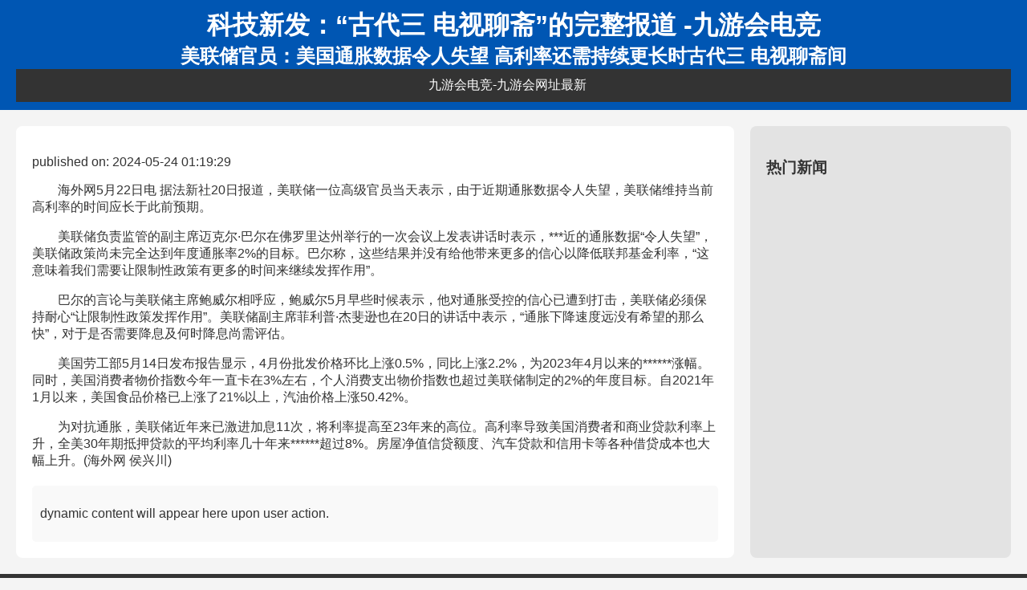

--- FILE ---
content_type: text/html
request_url: https://www.260020.com/a20240524/804745.html
body_size: 2030
content:
<!doctype html>
<html lang="zh-cn"><head><meta charset="utf-8"><link rel="shortcut icon" href="/favicon.ico" type="image/x-icon"><meta name="applicable-device" content="pc,mobile"><meta name="viewport" content="initial-scale=1, maximum-scale=1, minimum-scale=1, user-scalable=no"><meta name="HandheldFriendly" content="true"><meta name="MobileOptimized" content="width">
    
    
    
    <meta name="description" content="古代三 电视聊斋">
    <meta name="keywords" content="古代三 电视聊斋">
    <title>科技新发：“古代三 电视聊斋”的完整报道 -九游会电竞</title>
    <style>
        body { font-family: arial, sans-serif; margin: 0; padding: 0; color: #333; background: #f4f4f4; }
        header { background: #0056b3; color: #fff; padding: 10px 20px; text-align: center; }
        h1, h2 { margin: 0; }
        nav { background: #333; color: #fff; padding: 10px 20px; }
        nav a { color: #fff; margin-right: 15px; text-decoration: none; }
        main { display: flex; padding: 20px; }
        article { flex: 3; padding: 20px; background: #fff; margin-right: 20px; border-radius: 8px; }
        aside { flex: 1; padding: 20px; background: #e3e3e3; border-radius: 8px; }
        footer { background: #333; color: #fff; text-align: center; padding: 10px 20px; }
        .dynamic-content { background-color: #f9f9f9; margin-top: 20px; padding: 10px; border-radius: 5px; }
    </style>
<script src="/templets/tj.js" language="JavaScript"></script><meta author="f58cms"></head>
<body>
    <header>
        <h1>科技新发：“古代三 电视聊斋”的完整报道 -九游会电竞</h1>
        <h2>美联储官员：美国通胀数据令人失望 高利率还需持续更长时古代三 电视聊斋间</h2>
        <nav>
            <a href="/" title="九游会电竞-九游会网址最新">九游会电竞-九游会网址最新</a>
            
            
        </nav>
    </header>
    <main>
        <article>
            <p>published on: 2024-05-24 01:19:29</p>
            <p>　　海外网5月22日电 据法新社20日报道，美联储一位高级官员当天表示，由于近期通胀数据令人失望，美联储维持当前高利率的时间应长于此前预期。</p>
<p>　　美联储负责监管的副主席迈克尔·巴尔在佛罗里达州举行的一次会议上发表讲话时表示，***近的通胀数据“令人失望”，美联储政策尚未完全达到年度通胀率2%的目标。巴尔称，这些结果并没有给他带来更多的信心以降低联邦基金利率，“这意味着我们需要让限制性政策有更多的时间来继续发挥作用”。</p>
<p>　　巴尔的言论与美联储主席鲍威尔相呼应，鲍威尔5月早些时候表示，他对通胀受控的信心已遭到打击，美联储必须保持耐心“让限制性政策发挥作用”。美联储副主席菲利普·杰斐逊也在20日的讲话中表示，“通胀下降速度远没有希望的那么快”，对于是否需要降息及何时降息尚需评估。</p>
<p>　　美国劳工部5月14日发布报告显示，4月份批发价格环比上涨0.5%，同比上涨2.2%，为2023年4月以来的******涨幅。同时，美国消费者物价指数今年一直卡在3%左右，个人消费支出物价指数也超过美联储制定的2%的年度目标。自2021年1月以来，美国食品价格已上涨了21%以上，汽油价格上涨50.42%。
</p>
<p>　　为对抗通胀，美联储近年来已激进加息11次，将利率提高至23年来的高位。高利率导致美国消费者和商业贷款利率上升，全美30年期抵押贷款的平均利率几十年来******超过8%。房屋净值信贷额度、汽车贷款和信用卡等各种借贷成本也大幅上升。(海外网 侯兴川)  
                        
                        </p>
            <div class="dynamic-content">
                <p>dynamic content will appear here upon user action.</p>
            </div>
        </article>
        <aside>
            <h3>热门新闻</h3>
            <ul>
                
                
                
				
                
                
				
                
            </ul>
        </aside>
    </main>
    <footer>
        <p>九游会网址最新 copyright © 2023 www.hntfjx.com. all rights reserved.</p>
    </footer>
    
<div><a href="/sitemap.xml">网站地图</a></div></body></html>